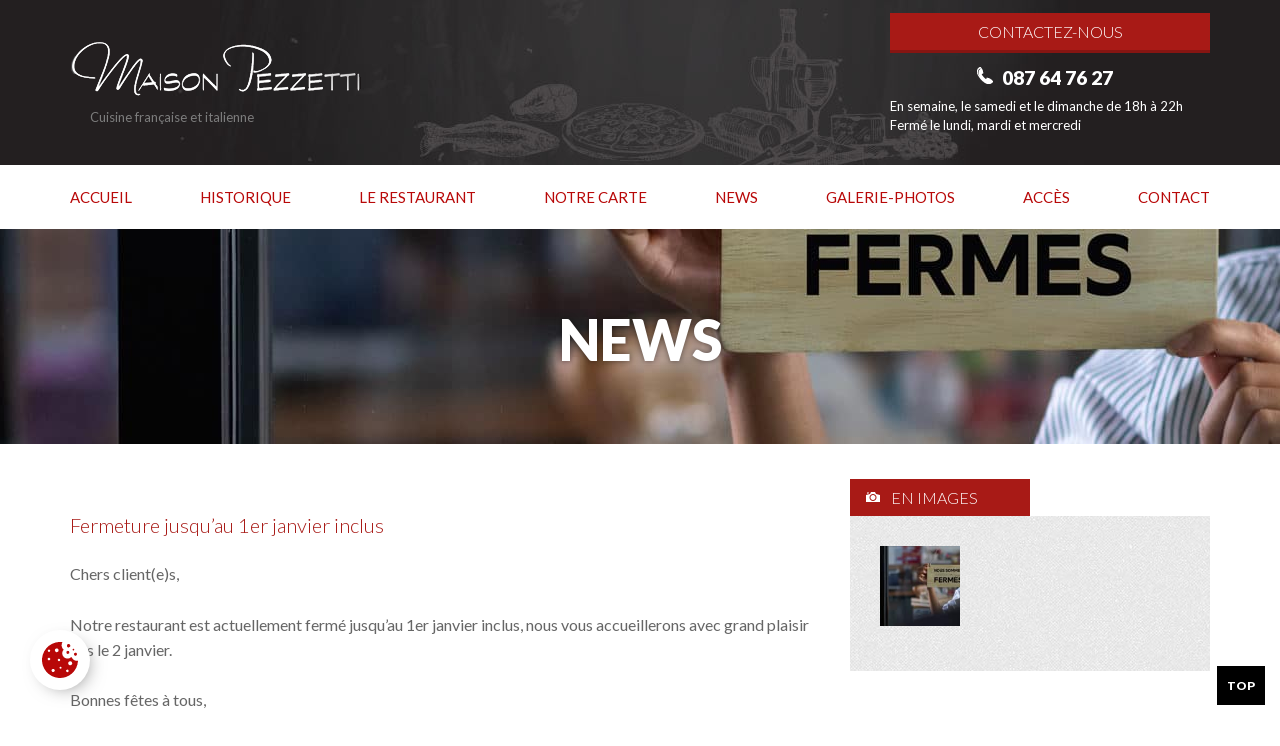

--- FILE ---
content_type: text/html; charset=UTF-8
request_url: https://www.restaurant-pezzetti.be/fermeture-jusquau-1er-janvier-inclus/
body_size: 15056
content:
<!DOCTYPE html>
<html lang="fr-FR" class="no-js">
<head><meta charset="UTF-8"><script>if(navigator.userAgent.match(/MSIE|Internet Explorer/i)||navigator.userAgent.match(/Trident\/7\..*?rv:11/i)){var href=document.location.href;if(!href.match(/[?&]nowprocket/)){if(href.indexOf("?")==-1){if(href.indexOf("#")==-1){document.location.href=href+"?nowprocket=1"}else{document.location.href=href.replace("#","?nowprocket=1#")}}else{if(href.indexOf("#")==-1){document.location.href=href+"&nowprocket=1"}else{document.location.href=href.replace("#","&nowprocket=1#")}}}}</script><script>(()=>{class RocketLazyLoadScripts{constructor(){this.v="2.0.4",this.userEvents=["keydown","keyup","mousedown","mouseup","mousemove","mouseover","mouseout","touchmove","touchstart","touchend","touchcancel","wheel","click","dblclick","input"],this.attributeEvents=["onblur","onclick","oncontextmenu","ondblclick","onfocus","onmousedown","onmouseenter","onmouseleave","onmousemove","onmouseout","onmouseover","onmouseup","onmousewheel","onscroll","onsubmit"]}async t(){this.i(),this.o(),/iP(ad|hone)/.test(navigator.userAgent)&&this.h(),this.u(),this.l(this),this.m(),this.k(this),this.p(this),this._(),await Promise.all([this.R(),this.L()]),this.lastBreath=Date.now(),this.S(this),this.P(),this.D(),this.O(),this.M(),await this.C(this.delayedScripts.normal),await this.C(this.delayedScripts.defer),await this.C(this.delayedScripts.async),await this.T(),await this.F(),await this.j(),await this.A(),window.dispatchEvent(new Event("rocket-allScriptsLoaded")),this.everythingLoaded=!0,this.lastTouchEnd&&await new Promise(t=>setTimeout(t,500-Date.now()+this.lastTouchEnd)),this.I(),this.H(),this.U(),this.W()}i(){this.CSPIssue=sessionStorage.getItem("rocketCSPIssue"),document.addEventListener("securitypolicyviolation",t=>{this.CSPIssue||"script-src-elem"!==t.violatedDirective||"data"!==t.blockedURI||(this.CSPIssue=!0,sessionStorage.setItem("rocketCSPIssue",!0))},{isRocket:!0})}o(){window.addEventListener("pageshow",t=>{this.persisted=t.persisted,this.realWindowLoadedFired=!0},{isRocket:!0}),window.addEventListener("pagehide",()=>{this.onFirstUserAction=null},{isRocket:!0})}h(){let t;function e(e){t=e}window.addEventListener("touchstart",e,{isRocket:!0}),window.addEventListener("touchend",function i(o){o.changedTouches[0]&&t.changedTouches[0]&&Math.abs(o.changedTouches[0].pageX-t.changedTouches[0].pageX)<10&&Math.abs(o.changedTouches[0].pageY-t.changedTouches[0].pageY)<10&&o.timeStamp-t.timeStamp<200&&(window.removeEventListener("touchstart",e,{isRocket:!0}),window.removeEventListener("touchend",i,{isRocket:!0}),"INPUT"===o.target.tagName&&"text"===o.target.type||(o.target.dispatchEvent(new TouchEvent("touchend",{target:o.target,bubbles:!0})),o.target.dispatchEvent(new MouseEvent("mouseover",{target:o.target,bubbles:!0})),o.target.dispatchEvent(new PointerEvent("click",{target:o.target,bubbles:!0,cancelable:!0,detail:1,clientX:o.changedTouches[0].clientX,clientY:o.changedTouches[0].clientY})),event.preventDefault()))},{isRocket:!0})}q(t){this.userActionTriggered||("mousemove"!==t.type||this.firstMousemoveIgnored?"keyup"===t.type||"mouseover"===t.type||"mouseout"===t.type||(this.userActionTriggered=!0,this.onFirstUserAction&&this.onFirstUserAction()):this.firstMousemoveIgnored=!0),"click"===t.type&&t.preventDefault(),t.stopPropagation(),t.stopImmediatePropagation(),"touchstart"===this.lastEvent&&"touchend"===t.type&&(this.lastTouchEnd=Date.now()),"click"===t.type&&(this.lastTouchEnd=0),this.lastEvent=t.type,t.composedPath&&t.composedPath()[0].getRootNode()instanceof ShadowRoot&&(t.rocketTarget=t.composedPath()[0]),this.savedUserEvents.push(t)}u(){this.savedUserEvents=[],this.userEventHandler=this.q.bind(this),this.userEvents.forEach(t=>window.addEventListener(t,this.userEventHandler,{passive:!1,isRocket:!0})),document.addEventListener("visibilitychange",this.userEventHandler,{isRocket:!0})}U(){this.userEvents.forEach(t=>window.removeEventListener(t,this.userEventHandler,{passive:!1,isRocket:!0})),document.removeEventListener("visibilitychange",this.userEventHandler,{isRocket:!0}),this.savedUserEvents.forEach(t=>{(t.rocketTarget||t.target).dispatchEvent(new window[t.constructor.name](t.type,t))})}m(){const t="return false",e=Array.from(this.attributeEvents,t=>"data-rocket-"+t),i="["+this.attributeEvents.join("],[")+"]",o="[data-rocket-"+this.attributeEvents.join("],[data-rocket-")+"]",s=(e,i,o)=>{o&&o!==t&&(e.setAttribute("data-rocket-"+i,o),e["rocket"+i]=new Function("event",o),e.setAttribute(i,t))};new MutationObserver(t=>{for(const n of t)"attributes"===n.type&&(n.attributeName.startsWith("data-rocket-")||this.everythingLoaded?n.attributeName.startsWith("data-rocket-")&&this.everythingLoaded&&this.N(n.target,n.attributeName.substring(12)):s(n.target,n.attributeName,n.target.getAttribute(n.attributeName))),"childList"===n.type&&n.addedNodes.forEach(t=>{if(t.nodeType===Node.ELEMENT_NODE)if(this.everythingLoaded)for(const i of[t,...t.querySelectorAll(o)])for(const t of i.getAttributeNames())e.includes(t)&&this.N(i,t.substring(12));else for(const e of[t,...t.querySelectorAll(i)])for(const t of e.getAttributeNames())this.attributeEvents.includes(t)&&s(e,t,e.getAttribute(t))})}).observe(document,{subtree:!0,childList:!0,attributeFilter:[...this.attributeEvents,...e]})}I(){this.attributeEvents.forEach(t=>{document.querySelectorAll("[data-rocket-"+t+"]").forEach(e=>{this.N(e,t)})})}N(t,e){const i=t.getAttribute("data-rocket-"+e);i&&(t.setAttribute(e,i),t.removeAttribute("data-rocket-"+e))}k(t){Object.defineProperty(HTMLElement.prototype,"onclick",{get(){return this.rocketonclick||null},set(e){this.rocketonclick=e,this.setAttribute(t.everythingLoaded?"onclick":"data-rocket-onclick","this.rocketonclick(event)")}})}S(t){function e(e,i){let o=e[i];e[i]=null,Object.defineProperty(e,i,{get:()=>o,set(s){t.everythingLoaded?o=s:e["rocket"+i]=o=s}})}e(document,"onreadystatechange"),e(window,"onload"),e(window,"onpageshow");try{Object.defineProperty(document,"readyState",{get:()=>t.rocketReadyState,set(e){t.rocketReadyState=e},configurable:!0}),document.readyState="loading"}catch(t){console.log("WPRocket DJE readyState conflict, bypassing")}}l(t){this.originalAddEventListener=EventTarget.prototype.addEventListener,this.originalRemoveEventListener=EventTarget.prototype.removeEventListener,this.savedEventListeners=[],EventTarget.prototype.addEventListener=function(e,i,o){o&&o.isRocket||!t.B(e,this)&&!t.userEvents.includes(e)||t.B(e,this)&&!t.userActionTriggered||e.startsWith("rocket-")||t.everythingLoaded?t.originalAddEventListener.call(this,e,i,o):(t.savedEventListeners.push({target:this,remove:!1,type:e,func:i,options:o}),"mouseenter"!==e&&"mouseleave"!==e||t.originalAddEventListener.call(this,e,t.savedUserEvents.push,o))},EventTarget.prototype.removeEventListener=function(e,i,o){o&&o.isRocket||!t.B(e,this)&&!t.userEvents.includes(e)||t.B(e,this)&&!t.userActionTriggered||e.startsWith("rocket-")||t.everythingLoaded?t.originalRemoveEventListener.call(this,e,i,o):t.savedEventListeners.push({target:this,remove:!0,type:e,func:i,options:o})}}J(t,e){this.savedEventListeners=this.savedEventListeners.filter(i=>{let o=i.type,s=i.target||window;return e!==o||t!==s||(this.B(o,s)&&(i.type="rocket-"+o),this.$(i),!1)})}H(){EventTarget.prototype.addEventListener=this.originalAddEventListener,EventTarget.prototype.removeEventListener=this.originalRemoveEventListener,this.savedEventListeners.forEach(t=>this.$(t))}$(t){t.remove?this.originalRemoveEventListener.call(t.target,t.type,t.func,t.options):this.originalAddEventListener.call(t.target,t.type,t.func,t.options)}p(t){let e;function i(e){return t.everythingLoaded?e:e.split(" ").map(t=>"load"===t||t.startsWith("load.")?"rocket-jquery-load":t).join(" ")}function o(o){function s(e){const s=o.fn[e];o.fn[e]=o.fn.init.prototype[e]=function(){return this[0]===window&&t.userActionTriggered&&("string"==typeof arguments[0]||arguments[0]instanceof String?arguments[0]=i(arguments[0]):"object"==typeof arguments[0]&&Object.keys(arguments[0]).forEach(t=>{const e=arguments[0][t];delete arguments[0][t],arguments[0][i(t)]=e})),s.apply(this,arguments),this}}if(o&&o.fn&&!t.allJQueries.includes(o)){const e={DOMContentLoaded:[],"rocket-DOMContentLoaded":[]};for(const t in e)document.addEventListener(t,()=>{e[t].forEach(t=>t())},{isRocket:!0});o.fn.ready=o.fn.init.prototype.ready=function(i){function s(){parseInt(o.fn.jquery)>2?setTimeout(()=>i.bind(document)(o)):i.bind(document)(o)}return"function"==typeof i&&(t.realDomReadyFired?!t.userActionTriggered||t.fauxDomReadyFired?s():e["rocket-DOMContentLoaded"].push(s):e.DOMContentLoaded.push(s)),o([])},s("on"),s("one"),s("off"),t.allJQueries.push(o)}e=o}t.allJQueries=[],o(window.jQuery),Object.defineProperty(window,"jQuery",{get:()=>e,set(t){o(t)}})}P(){const t=new Map;document.write=document.writeln=function(e){const i=document.currentScript,o=document.createRange(),s=i.parentElement;let n=t.get(i);void 0===n&&(n=i.nextSibling,t.set(i,n));const c=document.createDocumentFragment();o.setStart(c,0),c.appendChild(o.createContextualFragment(e)),s.insertBefore(c,n)}}async R(){return new Promise(t=>{this.userActionTriggered?t():this.onFirstUserAction=t})}async L(){return new Promise(t=>{document.addEventListener("DOMContentLoaded",()=>{this.realDomReadyFired=!0,t()},{isRocket:!0})})}async j(){return this.realWindowLoadedFired?Promise.resolve():new Promise(t=>{window.addEventListener("load",t,{isRocket:!0})})}M(){this.pendingScripts=[];this.scriptsMutationObserver=new MutationObserver(t=>{for(const e of t)e.addedNodes.forEach(t=>{"SCRIPT"!==t.tagName||t.noModule||t.isWPRocket||this.pendingScripts.push({script:t,promise:new Promise(e=>{const i=()=>{const i=this.pendingScripts.findIndex(e=>e.script===t);i>=0&&this.pendingScripts.splice(i,1),e()};t.addEventListener("load",i,{isRocket:!0}),t.addEventListener("error",i,{isRocket:!0}),setTimeout(i,1e3)})})})}),this.scriptsMutationObserver.observe(document,{childList:!0,subtree:!0})}async F(){await this.X(),this.pendingScripts.length?(await this.pendingScripts[0].promise,await this.F()):this.scriptsMutationObserver.disconnect()}D(){this.delayedScripts={normal:[],async:[],defer:[]},document.querySelectorAll("script[type$=rocketlazyloadscript]").forEach(t=>{t.hasAttribute("data-rocket-src")?t.hasAttribute("async")&&!1!==t.async?this.delayedScripts.async.push(t):t.hasAttribute("defer")&&!1!==t.defer||"module"===t.getAttribute("data-rocket-type")?this.delayedScripts.defer.push(t):this.delayedScripts.normal.push(t):this.delayedScripts.normal.push(t)})}async _(){await this.L();let t=[];document.querySelectorAll("script[type$=rocketlazyloadscript][data-rocket-src]").forEach(e=>{let i=e.getAttribute("data-rocket-src");if(i&&!i.startsWith("data:")){i.startsWith("//")&&(i=location.protocol+i);try{const o=new URL(i).origin;o!==location.origin&&t.push({src:o,crossOrigin:e.crossOrigin||"module"===e.getAttribute("data-rocket-type")})}catch(t){}}}),t=[...new Map(t.map(t=>[JSON.stringify(t),t])).values()],this.Y(t,"preconnect")}async G(t){if(await this.K(),!0!==t.noModule||!("noModule"in HTMLScriptElement.prototype))return new Promise(e=>{let i;function o(){(i||t).setAttribute("data-rocket-status","executed"),e()}try{if(navigator.userAgent.includes("Firefox/")||""===navigator.vendor||this.CSPIssue)i=document.createElement("script"),[...t.attributes].forEach(t=>{let e=t.nodeName;"type"!==e&&("data-rocket-type"===e&&(e="type"),"data-rocket-src"===e&&(e="src"),i.setAttribute(e,t.nodeValue))}),t.text&&(i.text=t.text),t.nonce&&(i.nonce=t.nonce),i.hasAttribute("src")?(i.addEventListener("load",o,{isRocket:!0}),i.addEventListener("error",()=>{i.setAttribute("data-rocket-status","failed-network"),e()},{isRocket:!0}),setTimeout(()=>{i.isConnected||e()},1)):(i.text=t.text,o()),i.isWPRocket=!0,t.parentNode.replaceChild(i,t);else{const i=t.getAttribute("data-rocket-type"),s=t.getAttribute("data-rocket-src");i?(t.type=i,t.removeAttribute("data-rocket-type")):t.removeAttribute("type"),t.addEventListener("load",o,{isRocket:!0}),t.addEventListener("error",i=>{this.CSPIssue&&i.target.src.startsWith("data:")?(console.log("WPRocket: CSP fallback activated"),t.removeAttribute("src"),this.G(t).then(e)):(t.setAttribute("data-rocket-status","failed-network"),e())},{isRocket:!0}),s?(t.fetchPriority="high",t.removeAttribute("data-rocket-src"),t.src=s):t.src="data:text/javascript;base64,"+window.btoa(unescape(encodeURIComponent(t.text)))}}catch(i){t.setAttribute("data-rocket-status","failed-transform"),e()}});t.setAttribute("data-rocket-status","skipped")}async C(t){const e=t.shift();return e?(e.isConnected&&await this.G(e),this.C(t)):Promise.resolve()}O(){this.Y([...this.delayedScripts.normal,...this.delayedScripts.defer,...this.delayedScripts.async],"preload")}Y(t,e){this.trash=this.trash||[];let i=!0;var o=document.createDocumentFragment();t.forEach(t=>{const s=t.getAttribute&&t.getAttribute("data-rocket-src")||t.src;if(s&&!s.startsWith("data:")){const n=document.createElement("link");n.href=s,n.rel=e,"preconnect"!==e&&(n.as="script",n.fetchPriority=i?"high":"low"),t.getAttribute&&"module"===t.getAttribute("data-rocket-type")&&(n.crossOrigin=!0),t.crossOrigin&&(n.crossOrigin=t.crossOrigin),t.integrity&&(n.integrity=t.integrity),t.nonce&&(n.nonce=t.nonce),o.appendChild(n),this.trash.push(n),i=!1}}),document.head.appendChild(o)}W(){this.trash.forEach(t=>t.remove())}async T(){try{document.readyState="interactive"}catch(t){}this.fauxDomReadyFired=!0;try{await this.K(),this.J(document,"readystatechange"),document.dispatchEvent(new Event("rocket-readystatechange")),await this.K(),document.rocketonreadystatechange&&document.rocketonreadystatechange(),await this.K(),this.J(document,"DOMContentLoaded"),document.dispatchEvent(new Event("rocket-DOMContentLoaded")),await this.K(),this.J(window,"DOMContentLoaded"),window.dispatchEvent(new Event("rocket-DOMContentLoaded"))}catch(t){console.error(t)}}async A(){try{document.readyState="complete"}catch(t){}try{await this.K(),this.J(document,"readystatechange"),document.dispatchEvent(new Event("rocket-readystatechange")),await this.K(),document.rocketonreadystatechange&&document.rocketonreadystatechange(),await this.K(),this.J(window,"load"),window.dispatchEvent(new Event("rocket-load")),await this.K(),window.rocketonload&&window.rocketonload(),await this.K(),this.allJQueries.forEach(t=>t(window).trigger("rocket-jquery-load")),await this.K(),this.J(window,"pageshow");const t=new Event("rocket-pageshow");t.persisted=this.persisted,window.dispatchEvent(t),await this.K(),window.rocketonpageshow&&window.rocketonpageshow({persisted:this.persisted})}catch(t){console.error(t)}}async K(){Date.now()-this.lastBreath>45&&(await this.X(),this.lastBreath=Date.now())}async X(){return document.hidden?new Promise(t=>setTimeout(t)):new Promise(t=>requestAnimationFrame(t))}B(t,e){return e===document&&"readystatechange"===t||(e===document&&"DOMContentLoaded"===t||(e===window&&"DOMContentLoaded"===t||(e===window&&"load"===t||e===window&&"pageshow"===t)))}static run(){(new RocketLazyLoadScripts).t()}}RocketLazyLoadScripts.run()})();</script>
	
	<meta name="viewport" content="width=device-width">
	<link rel="profile" href="https://gmpg.org/xfn/11">
	<link rel="pingback" href="https://www.restaurant-pezzetti.be/xmlrpc.php">
	<!--[if lt IE 9]>
	<script src="https://www.restaurant-pezzetti.be/wp-content/themes/pezzetti/js/html5.js"></script>
	<![endif]-->
	<script type="rocketlazyloadscript">(function(html){html.className = html.className.replace(/\bno-js\b/,'js')})(document.documentElement);</script>
<meta name='robots' content='index, follow, max-image-preview:large, max-snippet:-1, max-video-preview:-1' />

	<!-- This site is optimized with the Yoast SEO plugin v26.7 - https://yoast.com/wordpress/plugins/seo/ -->
	<title>Fermeture jusqu&#039;au 1er janvier inclus - Restaurant Pezzetti</title>
<link data-rocket-preload as="style" href="https://fonts.googleapis.com/css?family=Lato%3A400%2C700%2C900%2C300%2C400italic&#038;subset=latin%2Clatin-ext&#038;display=swap" rel="preload">
<link href="https://fonts.googleapis.com/css?family=Lato%3A400%2C700%2C900%2C300%2C400italic&#038;subset=latin%2Clatin-ext&#038;display=swap" media="print" onload="this.media=&#039;all&#039;" rel="stylesheet">
<noscript><link rel="stylesheet" href="https://fonts.googleapis.com/css?family=Lato%3A400%2C700%2C900%2C300%2C400italic&#038;subset=latin%2Clatin-ext&#038;display=swap"></noscript>
	<link rel="canonical" href="https://www.restaurant-pezzetti.be/fermeture-jusquau-1er-janvier-inclus/" />
	<meta property="og:locale" content="fr_FR" />
	<meta property="og:type" content="article" />
	<meta property="og:title" content="Fermeture jusqu&#039;au 1er janvier inclus - Restaurant Pezzetti" />
	<meta property="og:description" content="Chers client(e)s, Notre restaurant est actuellement fermé jusqu&rsquo;au 1er janvier inclus, nous vous accueillerons avec grand plaisir dès le 2 janvier. Bonnes fêtes à tous, L&rsquo;équipe de la Maison Pezzetti" />
	<meta property="og:url" content="https://www.restaurant-pezzetti.be/fermeture-jusquau-1er-janvier-inclus/" />
	<meta property="og:site_name" content="Restaurant Pezzetti" />
	<meta property="article:published_time" content="2015-12-29T10:29:05+00:00" />
	<meta property="article:modified_time" content="2025-08-19T13:22:57+00:00" />
	<meta property="og:image" content="https://www.restaurant-pezzetti.be/wp-content/uploads/2015/12/fermeture-pezzetti.jpg" />
	<meta property="og:image:width" content="1400" />
	<meta property="og:image:height" content="933" />
	<meta property="og:image:type" content="image/jpeg" />
	<meta name="author" content="lws" />
	<meta name="twitter:card" content="summary_large_image" />
	<meta name="twitter:label1" content="Écrit par" />
	<meta name="twitter:data1" content="lws" />
	<meta name="twitter:label2" content="Durée de lecture estimée" />
	<meta name="twitter:data2" content="1 minute" />
	<script type="application/ld+json" class="yoast-schema-graph">{"@context":"https://schema.org","@graph":[{"@type":"Article","@id":"https://www.restaurant-pezzetti.be/fermeture-jusquau-1er-janvier-inclus/#article","isPartOf":{"@id":"https://www.restaurant-pezzetti.be/fermeture-jusquau-1er-janvier-inclus/"},"author":{"name":"lws","@id":"https://www.restaurant-pezzetti.be/#/schema/person/08b133aab1f4e690bae19bfbfb941afe"},"headline":"Fermeture jusqu&rsquo;au 1er janvier inclus","datePublished":"2015-12-29T10:29:05+00:00","dateModified":"2025-08-19T13:22:57+00:00","mainEntityOfPage":{"@id":"https://www.restaurant-pezzetti.be/fermeture-jusquau-1er-janvier-inclus/"},"wordCount":38,"image":{"@id":"https://www.restaurant-pezzetti.be/fermeture-jusquau-1er-janvier-inclus/#primaryimage"},"thumbnailUrl":"https://www.restaurant-pezzetti.be/wp-content/uploads/2015/12/fermeture-pezzetti.jpg","inLanguage":"fr-FR"},{"@type":"WebPage","@id":"https://www.restaurant-pezzetti.be/fermeture-jusquau-1er-janvier-inclus/","url":"https://www.restaurant-pezzetti.be/fermeture-jusquau-1er-janvier-inclus/","name":"Fermeture jusqu'au 1er janvier inclus - Restaurant Pezzetti","isPartOf":{"@id":"https://www.restaurant-pezzetti.be/#website"},"primaryImageOfPage":{"@id":"https://www.restaurant-pezzetti.be/fermeture-jusquau-1er-janvier-inclus/#primaryimage"},"image":{"@id":"https://www.restaurant-pezzetti.be/fermeture-jusquau-1er-janvier-inclus/#primaryimage"},"thumbnailUrl":"https://www.restaurant-pezzetti.be/wp-content/uploads/2015/12/fermeture-pezzetti.jpg","datePublished":"2015-12-29T10:29:05+00:00","dateModified":"2025-08-19T13:22:57+00:00","author":{"@id":"https://www.restaurant-pezzetti.be/#/schema/person/08b133aab1f4e690bae19bfbfb941afe"},"breadcrumb":{"@id":"https://www.restaurant-pezzetti.be/fermeture-jusquau-1er-janvier-inclus/#breadcrumb"},"inLanguage":"fr-FR","potentialAction":[{"@type":"ReadAction","target":["https://www.restaurant-pezzetti.be/fermeture-jusquau-1er-janvier-inclus/"]}]},{"@type":"ImageObject","inLanguage":"fr-FR","@id":"https://www.restaurant-pezzetti.be/fermeture-jusquau-1er-janvier-inclus/#primaryimage","url":"https://www.restaurant-pezzetti.be/wp-content/uploads/2015/12/fermeture-pezzetti.jpg","contentUrl":"https://www.restaurant-pezzetti.be/wp-content/uploads/2015/12/fermeture-pezzetti.jpg","width":1400,"height":933},{"@type":"BreadcrumbList","@id":"https://www.restaurant-pezzetti.be/fermeture-jusquau-1er-janvier-inclus/#breadcrumb","itemListElement":[{"@type":"ListItem","position":1,"name":"Accueil","item":"https://www.restaurant-pezzetti.be/"},{"@type":"ListItem","position":2,"name":"Fermeture jusqu&rsquo;au 1er janvier inclus"}]},{"@type":"WebSite","@id":"https://www.restaurant-pezzetti.be/#website","url":"https://www.restaurant-pezzetti.be/","name":"Restaurant Pezzetti","description":"Cuisine française et italienne","potentialAction":[{"@type":"SearchAction","target":{"@type":"EntryPoint","urlTemplate":"https://www.restaurant-pezzetti.be/?s={search_term_string}"},"query-input":{"@type":"PropertyValueSpecification","valueRequired":true,"valueName":"search_term_string"}}],"inLanguage":"fr-FR"},{"@type":"Person","@id":"https://www.restaurant-pezzetti.be/#/schema/person/08b133aab1f4e690bae19bfbfb941afe","name":"lws","image":{"@type":"ImageObject","inLanguage":"fr-FR","@id":"https://www.restaurant-pezzetti.be/#/schema/person/image/","url":"https://secure.gravatar.com/avatar/12c2dd0b37974c0d7877716fe76c9f5c5566a31e94c1743036bba6b3d978648b?s=96&d=mm&r=g","contentUrl":"https://secure.gravatar.com/avatar/12c2dd0b37974c0d7877716fe76c9f5c5566a31e94c1743036bba6b3d978648b?s=96&d=mm&r=g","caption":"lws"},"url":"https://www.restaurant-pezzetti.be/author/lws/"}]}</script>
	<!-- / Yoast SEO plugin. -->


<link rel='dns-prefetch' href='//maps.googleapis.com' />
<link rel='dns-prefetch' href='//fonts.googleapis.com' />
<link href='https://fonts.gstatic.com' crossorigin rel='preconnect' />
<link rel="alternate" type="application/rss+xml" title="Restaurant Pezzetti &raquo; Flux" href="https://www.restaurant-pezzetti.be/feed/" />
<link rel="alternate" type="application/rss+xml" title="Restaurant Pezzetti &raquo; Flux des commentaires" href="https://www.restaurant-pezzetti.be/comments/feed/" />
<link rel="alternate" title="oEmbed (JSON)" type="application/json+oembed" href="https://www.restaurant-pezzetti.be/wp-json/oembed/1.0/embed?url=https%3A%2F%2Fwww.restaurant-pezzetti.be%2Ffermeture-jusquau-1er-janvier-inclus%2F" />
<link rel="alternate" title="oEmbed (XML)" type="text/xml+oembed" href="https://www.restaurant-pezzetti.be/wp-json/oembed/1.0/embed?url=https%3A%2F%2Fwww.restaurant-pezzetti.be%2Ffermeture-jusquau-1er-janvier-inclus%2F&#038;format=xml" />
<style id='wp-img-auto-sizes-contain-inline-css' type='text/css'>
img:is([sizes=auto i],[sizes^="auto," i]){contain-intrinsic-size:3000px 1500px}
/*# sourceURL=wp-img-auto-sizes-contain-inline-css */
</style>
<style id='wp-emoji-styles-inline-css' type='text/css'>

	img.wp-smiley, img.emoji {
		display: inline !important;
		border: none !important;
		box-shadow: none !important;
		height: 1em !important;
		width: 1em !important;
		margin: 0 0.07em !important;
		vertical-align: -0.1em !important;
		background: none !important;
		padding: 0 !important;
	}
/*# sourceURL=wp-emoji-styles-inline-css */
</style>
<style id='wp-block-library-inline-css' type='text/css'>
:root{--wp-block-synced-color:#7a00df;--wp-block-synced-color--rgb:122,0,223;--wp-bound-block-color:var(--wp-block-synced-color);--wp-editor-canvas-background:#ddd;--wp-admin-theme-color:#007cba;--wp-admin-theme-color--rgb:0,124,186;--wp-admin-theme-color-darker-10:#006ba1;--wp-admin-theme-color-darker-10--rgb:0,107,160.5;--wp-admin-theme-color-darker-20:#005a87;--wp-admin-theme-color-darker-20--rgb:0,90,135;--wp-admin-border-width-focus:2px}@media (min-resolution:192dpi){:root{--wp-admin-border-width-focus:1.5px}}.wp-element-button{cursor:pointer}:root .has-very-light-gray-background-color{background-color:#eee}:root .has-very-dark-gray-background-color{background-color:#313131}:root .has-very-light-gray-color{color:#eee}:root .has-very-dark-gray-color{color:#313131}:root .has-vivid-green-cyan-to-vivid-cyan-blue-gradient-background{background:linear-gradient(135deg,#00d084,#0693e3)}:root .has-purple-crush-gradient-background{background:linear-gradient(135deg,#34e2e4,#4721fb 50%,#ab1dfe)}:root .has-hazy-dawn-gradient-background{background:linear-gradient(135deg,#faaca8,#dad0ec)}:root .has-subdued-olive-gradient-background{background:linear-gradient(135deg,#fafae1,#67a671)}:root .has-atomic-cream-gradient-background{background:linear-gradient(135deg,#fdd79a,#004a59)}:root .has-nightshade-gradient-background{background:linear-gradient(135deg,#330968,#31cdcf)}:root .has-midnight-gradient-background{background:linear-gradient(135deg,#020381,#2874fc)}:root{--wp--preset--font-size--normal:16px;--wp--preset--font-size--huge:42px}.has-regular-font-size{font-size:1em}.has-larger-font-size{font-size:2.625em}.has-normal-font-size{font-size:var(--wp--preset--font-size--normal)}.has-huge-font-size{font-size:var(--wp--preset--font-size--huge)}.has-text-align-center{text-align:center}.has-text-align-left{text-align:left}.has-text-align-right{text-align:right}.has-fit-text{white-space:nowrap!important}#end-resizable-editor-section{display:none}.aligncenter{clear:both}.items-justified-left{justify-content:flex-start}.items-justified-center{justify-content:center}.items-justified-right{justify-content:flex-end}.items-justified-space-between{justify-content:space-between}.screen-reader-text{border:0;clip-path:inset(50%);height:1px;margin:-1px;overflow:hidden;padding:0;position:absolute;width:1px;word-wrap:normal!important}.screen-reader-text:focus{background-color:#ddd;clip-path:none;color:#444;display:block;font-size:1em;height:auto;left:5px;line-height:normal;padding:15px 23px 14px;text-decoration:none;top:5px;width:auto;z-index:100000}html :where(.has-border-color){border-style:solid}html :where([style*=border-top-color]){border-top-style:solid}html :where([style*=border-right-color]){border-right-style:solid}html :where([style*=border-bottom-color]){border-bottom-style:solid}html :where([style*=border-left-color]){border-left-style:solid}html :where([style*=border-width]){border-style:solid}html :where([style*=border-top-width]){border-top-style:solid}html :where([style*=border-right-width]){border-right-style:solid}html :where([style*=border-bottom-width]){border-bottom-style:solid}html :where([style*=border-left-width]){border-left-style:solid}html :where(img[class*=wp-image-]){height:auto;max-width:100%}:where(figure){margin:0 0 1em}html :where(.is-position-sticky){--wp-admin--admin-bar--position-offset:var(--wp-admin--admin-bar--height,0px)}@media screen and (max-width:600px){html :where(.is-position-sticky){--wp-admin--admin-bar--position-offset:0px}}
/*wp_block_styles_on_demand_placeholder:696dd303bf972*/
/*# sourceURL=wp-block-library-inline-css */
</style>
<style id='classic-theme-styles-inline-css' type='text/css'>
/*! This file is auto-generated */
.wp-block-button__link{color:#fff;background-color:#32373c;border-radius:9999px;box-shadow:none;text-decoration:none;padding:calc(.667em + 2px) calc(1.333em + 2px);font-size:1.125em}.wp-block-file__button{background:#32373c;color:#fff;text-decoration:none}
/*# sourceURL=/wp-includes/css/classic-themes.min.css */
</style>
<link data-minify="1" rel='stylesheet' id='lws-cookieconsent-css' href='https://www.restaurant-pezzetti.be/wp-content/cache/min/1/wp-content/plugins/lws-cookie/assets/css/cookieconsent/cookieconsent.css?ver=1761722472' type='text/css' media='all' />
<link data-minify="1" rel='stylesheet' id='mc4wp-form-basic-css' href='https://www.restaurant-pezzetti.be/wp-content/cache/min/1/wp-content/plugins/mailchimp-for-wp/assets/css/form-basic.css?ver=1761722472' type='text/css' media='all' />

<link data-minify="1" rel='stylesheet' id='genericons-css' href='https://www.restaurant-pezzetti.be/wp-content/cache/min/1/wp-content/themes/pezzetti/genericons/genericons.css?ver=1761722472' type='text/css' media='all' />
<link data-minify="1" rel='stylesheet' id='bootstrap-css' href='https://www.restaurant-pezzetti.be/wp-content/cache/min/1/wp-content/themes/pezzetti/bootstrap/css/bootstrap.css?ver=1761722472' type='text/css' media='all' />
<link data-minify="1" rel='stylesheet' id='socialfeed-style-css' href='https://www.restaurant-pezzetti.be/wp-content/cache/min/1/wp-content/themes/pezzetti/social-feed/css/jquery.socialfeed.css?ver=1761722472' type='text/css' media='all' />
<link data-minify="1" rel='stylesheet' id='fancystyle-css' href='https://www.restaurant-pezzetti.be/wp-content/cache/min/1/wp-content/themes/pezzetti/fancybox/jquery.fancybox.css?ver=1761722472' type='text/css' media='all' />
<link data-minify="1" rel='stylesheet' id='twentyfifteen-style-css' href='https://www.restaurant-pezzetti.be/wp-content/cache/min/1/wp-content/themes/pezzetti/style.css?ver=1761722472' type='text/css' media='all' />
<script type="rocketlazyloadscript" data-rocket-type="text/javascript" data-rocket-src="https://www.restaurant-pezzetti.be/wp-includes/js/jquery/jquery.min.js?ver=3.7.1" id="jquery-core-js"></script>
<script type="rocketlazyloadscript" data-rocket-type="text/javascript" data-rocket-src="https://www.restaurant-pezzetti.be/wp-includes/js/jquery/jquery-migrate.min.js?ver=3.4.1" id="jquery-migrate-js"></script>
<link rel="https://api.w.org/" href="https://www.restaurant-pezzetti.be/wp-json/" /><link rel="alternate" title="JSON" type="application/json" href="https://www.restaurant-pezzetti.be/wp-json/wp/v2/posts/180" /><link rel="EditURI" type="application/rsd+xml" title="RSD" href="https://www.restaurant-pezzetti.be/xmlrpc.php?rsd" />

<link rel='shortlink' href='https://www.restaurant-pezzetti.be/?p=180' />
<script type="rocketlazyloadscript" data-rocket-type="text/javascript">
(function(url){
	if(/(?:Chrome\/26\.0\.1410\.63 Safari\/537\.31|WordfenceTestMonBot)/.test(navigator.userAgent)){ return; }
	var addEvent = function(evt, handler) {
		if (window.addEventListener) {
			document.addEventListener(evt, handler, false);
		} else if (window.attachEvent) {
			document.attachEvent('on' + evt, handler);
		}
	};
	var removeEvent = function(evt, handler) {
		if (window.removeEventListener) {
			document.removeEventListener(evt, handler, false);
		} else if (window.detachEvent) {
			document.detachEvent('on' + evt, handler);
		}
	};
	var evts = 'contextmenu dblclick drag dragend dragenter dragleave dragover dragstart drop keydown keypress keyup mousedown mousemove mouseout mouseover mouseup mousewheel scroll'.split(' ');
	var logHuman = function() {
		if (window.wfLogHumanRan) { return; }
		window.wfLogHumanRan = true;
		var wfscr = document.createElement('script');
		wfscr.type = 'text/javascript';
		wfscr.async = true;
		wfscr.src = url + '&r=' + Math.random();
		(document.getElementsByTagName('head')[0]||document.getElementsByTagName('body')[0]).appendChild(wfscr);
		for (var i = 0; i < evts.length; i++) {
			removeEvent(evts[i], logHuman);
		}
	};
	for (var i = 0; i < evts.length; i++) {
		addEvent(evts[i], logHuman);
	}
})('//www.restaurant-pezzetti.be/?wordfence_lh=1&hid=F0C555ACB9C40A833DF8140F5BC0D11F');
</script><style type="text/css">.recentcomments a{display:inline !important;padding:0 !important;margin:0 !important;}</style>	<script type="text/plain" data-cookiecategory="analytics">
  (function(i,s,o,g,r,a,m){i['GoogleAnalyticsObject']=r;i[r]=i[r]||function(){
  (i[r].q=i[r].q||[]).push(arguments)},i[r].l=1*new Date();a=s.createElement(o),
  m=s.getElementsByTagName(o)[0];a.async=1;a.src=g;m.parentNode.insertBefore(a,m)
  })(window,document,'script','//www.google-analytics.com/analytics.js','ga');
 
  ga('create', 'UA-11098333-13', 'auto');
  ga('send', 'pageview');
 
</script>
<meta name="generator" content="WP Rocket 3.20.0.3" data-wpr-features="wpr_delay_js wpr_minify_js wpr_minify_css wpr_preload_links wpr_desktop" /></head>

<body data-rsssl=1 class="wp-singular post-template-default single single-post postid-180 single-format-standard wp-theme-pezzetti">
<div data-rocket-location-hash="29ccf98f054896b6f93ec33686d41ce1" id="fb-root"></div>
<script  type="text/plain" data-cookiecategory="analytics">(function(d, s, id) {
  var js, fjs = d.getElementsByTagName(s)[0];
  if (d.getElementById(id)) return;
  js = d.createElement(s); js.id = id;
  js.src = "//connect.facebook.net/fr_FR/sdk.js#xfbml=1&version=v2.4";
  fjs.parentNode.insertBefore(js, fjs);
}(document, 'script', 'facebook-jssdk'));</script>

<div data-rocket-location-hash="ba6182f851aa8dae16e5bfe5593b32a1" id="page" class="hfeed site">
	<header data-rocket-location-hash="3aac4d8246fcaf598b64e414de8bbaab" id="masthead" class="site-header" role="banner">
		<div data-rocket-location-hash="478fffe82c92b86a529da12592945624" class="site-branding">
			<div class="container">
				<div class="logocontent">
					<h1 class="logo"><a href="https://www.restaurant-pezzetti.be"><img  class="img-responsive" src="https://www.restaurant-pezzetti.be/wp-content/themes/pezzetti/images/logo.png" alt="Restaurant Pezzetti"></a></h1>
					<h2>Cuisine française et italienne</h2>
					<div class="fb-like" data-href="https://www.facebook.com/pages/Maison-Pezzetti/889686384402296" data-layout="button_count" data-action="like" data-show-faces="false" data-share="false"></div>
				</div>
				<div class="contactinfos hidden-xs">
					<h2><a href="https://www.restaurant-pezzetti.be/contact/" class="bouton topcontactbtn" title="Formulaire de contact et coordonnées">Contactez-nous</a></h2>
					<span class="tel">087 64 76 27</span>
					<p>
						En semaine, le samedi et le dimanche de 18h à 22h<br>
						Fermé le lundi, mardi et mercredi<br>
</p>
				</div>
			</div>
		</div><!-- .site-branding -->
		<nav role="navigation" id="navitop">
			<h2 class="screen-reader-text">Navigation principale</h2>
			<a href="#" class="menu-toggle visible-xs"><span class="genericon genericon-menu"></span></a>
			<div class="container">
				<div class="menu-main-container"><ul id="menu-main" class="menu"><li id="menu-item-24" class="first menu-item menu-item-type-post_type menu-item-object-page menu-item-home menu-item-24"><a href="https://www.restaurant-pezzetti.be/">Accueil</a></li>
<li id="menu-item-27" class="menu-item menu-item-type-post_type menu-item-object-page menu-item-27"><a href="https://www.restaurant-pezzetti.be/historique/">Historique</a></li>
<li id="menu-item-28" class="menu-item menu-item-type-post_type menu-item-object-page menu-item-28"><a href="https://www.restaurant-pezzetti.be/le-restaurant/">Le restaurant</a></li>
<li id="menu-item-30" class="menu-item menu-item-type-post_type menu-item-object-page menu-item-30"><a href="https://www.restaurant-pezzetti.be/notre-carte/">Notre carte</a></li>
<li id="menu-item-29" class="menu-item menu-item-type-post_type menu-item-object-page menu-item-29"><a href="https://www.restaurant-pezzetti.be/news/">News</a></li>
<li id="menu-item-26" class="menu-item menu-item-type-post_type menu-item-object-page menu-item-26"><a href="https://www.restaurant-pezzetti.be/galerie-photos/">Galerie-photos</a></li>
<li id="menu-item-23" class="menu-item menu-item-type-post_type menu-item-object-page menu-item-23"><a href="https://www.restaurant-pezzetti.be/acces/">Accès</a></li>
<li id="menu-item-25" class="last menu-item menu-item-type-post_type menu-item-object-page menu-item-25"><a href="https://www.restaurant-pezzetti.be/contact/">Contact</a></li>
</ul></div>			</div>
		</nav>
	</header><!-- .site-header -->
	<div data-rocket-location-hash="595d943ee05848cdfea111ae6e6fbd83" id="content" class="site-content">
			<section data-rocket-location-hash="42a87aa09ec8ef5743877b80ae87f304" class="banner insidepage" style="background-image: url(https://www.restaurant-pezzetti.be/wp-content/uploads/2015/12/fermeture-pezzetti-1400x215.jpg);">
		<h2>News</h2>
	</section>
	<section data-rocket-location-hash="6fdbef6b43714f416715ef36eb73c343" class="contenupage container">
		<div class="row">
			<div class="col-sm-7 col-md-8">
				<h2 class="subtitle">Fermeture jusqu&rsquo;au 1er janvier inclus</h2>
			<p>Chers client(e)s,</p>
<p>Notre restaurant est actuellement fermé jusqu&rsquo;au 1er janvier inclus, nous vous accueillerons avec grand plaisir dès le 2 janvier.</p>
<p>Bonnes fêtes à tous,</p>
<p>L&rsquo;équipe de la Maison Pezzetti</p>
			<a href="https://www.restaurant-pezzetti.be/news/" class="bouton retbtn">Retour</a>
			</div>
			<div class="col-sm-5 col-md-4">
	<!-- GALERIES -->
			<div class="sidegal bloc">
			<h2><span class="genericon genericon-image"></span>En images</h2>
			<div class="sidegalcontent">
				<div class="row">
									<div class="col-xs-6 col-md-4 col-sm-6">
						<a class="galthumb" rel="gal" href="https://www.restaurant-pezzetti.be/wp-content/uploads/2015/12/fermeture-pezzetti-1024x682.jpg">
							<img class="img-responsive" src="https://www.restaurant-pezzetti.be/wp-content/uploads/2015/12/fermeture-pezzetti-150x150.jpg">
						</a>
					</div>
									</div>
			</div>
		</div>
			<!-- Documents -->
		<!-- Liens -->
		<!-- SUGGESTIONS -->
			</div>
			<div class="clear"></div>
		</div>
	</section>
	

	</div><!-- .site-content -->

	<footer id="colophon" class="site-footer" role="contentinfo">
		<div class="container">
			<div class="row">
				<div class="col-sm-5">
					<h4>Maison Pezzetti</h4>
					<h5>Restaurant - Pizzeria - Cuisine Italienne & Française</h5>
					<p>
						Rue de la Fagne 34<br>
						4845 Jalhay<br><br>

						Tél. : 087 64 76 27<br>
						Gsm : 0495 12 06 15<br>
						Email : <a href="mailto:info@restaurant-pezzetti.be" title="Nous contactez par email">info@restaurant-pezzetti.be</a></p>
					<a class="fbbtn" href="https://www.facebook.com/pages/Maison-Pezzetti/889686384402296" target="_blank">Rejoignez-nous sur Facebook<span class="genericon genericon-facebook"></span></a><br><br>
					<img class="mt-3" src="https://www.restaurant-pezzetti.be/wp-content/themes/pezzetti/images/bienvenue-velo.jpg" alt="Bienvenue vélos">
				</div>
				<div class="col-sm-3">
					<h4>Liens rapides</h4>
					<div class="menu-main-container"><ul id="menu-main-1" class="menu"><li class="first menu-item menu-item-type-post_type menu-item-object-page menu-item-home menu-item-24"><a href="https://www.restaurant-pezzetti.be/">Accueil</a></li>
<li class="menu-item menu-item-type-post_type menu-item-object-page menu-item-27"><a href="https://www.restaurant-pezzetti.be/historique/">Historique</a></li>
<li class="menu-item menu-item-type-post_type menu-item-object-page menu-item-28"><a href="https://www.restaurant-pezzetti.be/le-restaurant/">Le restaurant</a></li>
<li class="menu-item menu-item-type-post_type menu-item-object-page menu-item-30"><a href="https://www.restaurant-pezzetti.be/notre-carte/">Notre carte</a></li>
<li class="menu-item menu-item-type-post_type menu-item-object-page menu-item-29"><a href="https://www.restaurant-pezzetti.be/news/">News</a></li>
<li class="menu-item menu-item-type-post_type menu-item-object-page menu-item-26"><a href="https://www.restaurant-pezzetti.be/galerie-photos/">Galerie-photos</a></li>
<li class="menu-item menu-item-type-post_type menu-item-object-page menu-item-23"><a href="https://www.restaurant-pezzetti.be/acces/">Accès</a></li>
<li class="last menu-item menu-item-type-post_type menu-item-object-page menu-item-25"><a href="https://www.restaurant-pezzetti.be/contact/">Contact</a></li>
</ul></div>				</div>
				<div class="col-sm-4 col-md-offset-1 col-md-3">
					<h4>Notre newsletter</h4>
					<p>Recevez toutes nos offres exclusives en vous inscrivant à notre newsletter</p>
									</div>
			</div>
			<div class="copylws">
				<a href="http://www.lws.be" title="LWS - Web,print,video" target="_blank">
					<img src="https://www.restaurant-pezzetti.be/wp-content/themes/pezzetti/images/logo-lws.png">
					Web-print-vidéo
				</a>
			</div>
		</div>
	</footer><!-- .site-footer -->
	<a href="#" class="topbtn">Top</a>
</div><!-- .site -->

<script type="speculationrules">
{"prefetch":[{"source":"document","where":{"and":[{"href_matches":"/*"},{"not":{"href_matches":["/wp-*.php","/wp-admin/*","/wp-content/uploads/*","/wp-content/*","/wp-content/plugins/*","/wp-content/themes/pezzetti/*","/*\\?(.+)"]}},{"not":{"selector_matches":"a[rel~=\"nofollow\"]"}},{"not":{"selector_matches":".no-prefetch, .no-prefetch a"}}]},"eagerness":"conservative"}]}
</script>
<script type="rocketlazyloadscript" data-minify="1" data-rocket-type="text/javascript" data-rocket-src="https://www.restaurant-pezzetti.be/wp-content/cache/min/1/wp-content/plugins/lws-cookie/assets/js/cookieconsent/cookieconsent.js?ver=1761722472" id="lws-cookieconsent-js"></script>
<script type="rocketlazyloadscript" data-minify="1" data-rocket-type="text/javascript" data-rocket-src="https://www.restaurant-pezzetti.be/wp-content/cache/min/1/wp-content/plugins/lws-cookie/assets/js/init.js?ver=1761722472" id="lws-cookieconsent-init-js"></script>
<script type="rocketlazyloadscript" data-rocket-type="text/javascript" id="rocket-browser-checker-js-after">
/* <![CDATA[ */
"use strict";var _createClass=function(){function defineProperties(target,props){for(var i=0;i<props.length;i++){var descriptor=props[i];descriptor.enumerable=descriptor.enumerable||!1,descriptor.configurable=!0,"value"in descriptor&&(descriptor.writable=!0),Object.defineProperty(target,descriptor.key,descriptor)}}return function(Constructor,protoProps,staticProps){return protoProps&&defineProperties(Constructor.prototype,protoProps),staticProps&&defineProperties(Constructor,staticProps),Constructor}}();function _classCallCheck(instance,Constructor){if(!(instance instanceof Constructor))throw new TypeError("Cannot call a class as a function")}var RocketBrowserCompatibilityChecker=function(){function RocketBrowserCompatibilityChecker(options){_classCallCheck(this,RocketBrowserCompatibilityChecker),this.passiveSupported=!1,this._checkPassiveOption(this),this.options=!!this.passiveSupported&&options}return _createClass(RocketBrowserCompatibilityChecker,[{key:"_checkPassiveOption",value:function(self){try{var options={get passive(){return!(self.passiveSupported=!0)}};window.addEventListener("test",null,options),window.removeEventListener("test",null,options)}catch(err){self.passiveSupported=!1}}},{key:"initRequestIdleCallback",value:function(){!1 in window&&(window.requestIdleCallback=function(cb){var start=Date.now();return setTimeout(function(){cb({didTimeout:!1,timeRemaining:function(){return Math.max(0,50-(Date.now()-start))}})},1)}),!1 in window&&(window.cancelIdleCallback=function(id){return clearTimeout(id)})}},{key:"isDataSaverModeOn",value:function(){return"connection"in navigator&&!0===navigator.connection.saveData}},{key:"supportsLinkPrefetch",value:function(){var elem=document.createElement("link");return elem.relList&&elem.relList.supports&&elem.relList.supports("prefetch")&&window.IntersectionObserver&&"isIntersecting"in IntersectionObserverEntry.prototype}},{key:"isSlowConnection",value:function(){return"connection"in navigator&&"effectiveType"in navigator.connection&&("2g"===navigator.connection.effectiveType||"slow-2g"===navigator.connection.effectiveType)}}]),RocketBrowserCompatibilityChecker}();
//# sourceURL=rocket-browser-checker-js-after
/* ]]> */
</script>
<script type="text/javascript" id="rocket-preload-links-js-extra">
/* <![CDATA[ */
var RocketPreloadLinksConfig = {"excludeUris":"/(?:.+/)?feed(?:/(?:.+/?)?)?$|/(?:.+/)?embed/|/(index.php/)?(.*)wp-json(/.*|$)|/refer/|/go/|/recommend/|/recommends/","usesTrailingSlash":"1","imageExt":"jpg|jpeg|gif|png|tiff|bmp|webp|avif|pdf|doc|docx|xls|xlsx|php","fileExt":"jpg|jpeg|gif|png|tiff|bmp|webp|avif|pdf|doc|docx|xls|xlsx|php|html|htm","siteUrl":"https://www.restaurant-pezzetti.be","onHoverDelay":"100","rateThrottle":"3"};
//# sourceURL=rocket-preload-links-js-extra
/* ]]> */
</script>
<script type="rocketlazyloadscript" data-rocket-type="text/javascript" id="rocket-preload-links-js-after">
/* <![CDATA[ */
(function() {
"use strict";var r="function"==typeof Symbol&&"symbol"==typeof Symbol.iterator?function(e){return typeof e}:function(e){return e&&"function"==typeof Symbol&&e.constructor===Symbol&&e!==Symbol.prototype?"symbol":typeof e},e=function(){function i(e,t){for(var n=0;n<t.length;n++){var i=t[n];i.enumerable=i.enumerable||!1,i.configurable=!0,"value"in i&&(i.writable=!0),Object.defineProperty(e,i.key,i)}}return function(e,t,n){return t&&i(e.prototype,t),n&&i(e,n),e}}();function i(e,t){if(!(e instanceof t))throw new TypeError("Cannot call a class as a function")}var t=function(){function n(e,t){i(this,n),this.browser=e,this.config=t,this.options=this.browser.options,this.prefetched=new Set,this.eventTime=null,this.threshold=1111,this.numOnHover=0}return e(n,[{key:"init",value:function(){!this.browser.supportsLinkPrefetch()||this.browser.isDataSaverModeOn()||this.browser.isSlowConnection()||(this.regex={excludeUris:RegExp(this.config.excludeUris,"i"),images:RegExp(".("+this.config.imageExt+")$","i"),fileExt:RegExp(".("+this.config.fileExt+")$","i")},this._initListeners(this))}},{key:"_initListeners",value:function(e){-1<this.config.onHoverDelay&&document.addEventListener("mouseover",e.listener.bind(e),e.listenerOptions),document.addEventListener("mousedown",e.listener.bind(e),e.listenerOptions),document.addEventListener("touchstart",e.listener.bind(e),e.listenerOptions)}},{key:"listener",value:function(e){var t=e.target.closest("a"),n=this._prepareUrl(t);if(null!==n)switch(e.type){case"mousedown":case"touchstart":this._addPrefetchLink(n);break;case"mouseover":this._earlyPrefetch(t,n,"mouseout")}}},{key:"_earlyPrefetch",value:function(t,e,n){var i=this,r=setTimeout(function(){if(r=null,0===i.numOnHover)setTimeout(function(){return i.numOnHover=0},1e3);else if(i.numOnHover>i.config.rateThrottle)return;i.numOnHover++,i._addPrefetchLink(e)},this.config.onHoverDelay);t.addEventListener(n,function e(){t.removeEventListener(n,e,{passive:!0}),null!==r&&(clearTimeout(r),r=null)},{passive:!0})}},{key:"_addPrefetchLink",value:function(i){return this.prefetched.add(i.href),new Promise(function(e,t){var n=document.createElement("link");n.rel="prefetch",n.href=i.href,n.onload=e,n.onerror=t,document.head.appendChild(n)}).catch(function(){})}},{key:"_prepareUrl",value:function(e){if(null===e||"object"!==(void 0===e?"undefined":r(e))||!1 in e||-1===["http:","https:"].indexOf(e.protocol))return null;var t=e.href.substring(0,this.config.siteUrl.length),n=this._getPathname(e.href,t),i={original:e.href,protocol:e.protocol,origin:t,pathname:n,href:t+n};return this._isLinkOk(i)?i:null}},{key:"_getPathname",value:function(e,t){var n=t?e.substring(this.config.siteUrl.length):e;return n.startsWith("/")||(n="/"+n),this._shouldAddTrailingSlash(n)?n+"/":n}},{key:"_shouldAddTrailingSlash",value:function(e){return this.config.usesTrailingSlash&&!e.endsWith("/")&&!this.regex.fileExt.test(e)}},{key:"_isLinkOk",value:function(e){return null!==e&&"object"===(void 0===e?"undefined":r(e))&&(!this.prefetched.has(e.href)&&e.origin===this.config.siteUrl&&-1===e.href.indexOf("?")&&-1===e.href.indexOf("#")&&!this.regex.excludeUris.test(e.href)&&!this.regex.images.test(e.href))}}],[{key:"run",value:function(){"undefined"!=typeof RocketPreloadLinksConfig&&new n(new RocketBrowserCompatibilityChecker({capture:!0,passive:!0}),RocketPreloadLinksConfig).init()}}]),n}();t.run();
}());

//# sourceURL=rocket-preload-links-js-after
/* ]]> */
</script>
<script type="rocketlazyloadscript" data-minify="1" data-rocket-type="text/javascript" data-rocket-src="https://www.restaurant-pezzetti.be/wp-content/cache/min/1/wp-content/themes/pezzetti/js/skip-link-focus-fix.js?ver=1761722472" id="twentyfifteen-skip-link-focus-fix-js"></script>
<script type="rocketlazyloadscript" data-minify="1" data-rocket-type="text/javascript" data-rocket-src="https://www.restaurant-pezzetti.be/wp-content/cache/min/1/wp-content/themes/pezzetti/js/tappy.js?ver=1761722472" id="tappy-js"></script>
<script type="text/javascript" src="https://maps.googleapis.com/maps/api/js?v=3.exp&amp;sensor=false&amp;ver=3.0" id="gmapv3-js"></script>
<script type="rocketlazyloadscript" data-minify="1" data-rocket-type="text/javascript" data-rocket-src="https://www.restaurant-pezzetti.be/wp-content/cache/min/1/wp-content/themes/pezzetti/js/gmap.js?ver=1761722472" id="gmap-js"></script>
<script type="rocketlazyloadscript" data-minify="1" data-rocket-type="text/javascript" data-rocket-src="https://www.restaurant-pezzetti.be/wp-content/cache/min/1/wp-content/themes/pezzetti/js/jquery.carouFredSel-6.2.1.js?ver=1761722472" id="carou-js"></script>
<script type="rocketlazyloadscript" data-minify="1" data-rocket-type="text/javascript" data-rocket-src="https://www.restaurant-pezzetti.be/wp-content/cache/min/1/wp-content/themes/pezzetti/fancybox/jquery.fancybox.js?ver=1761722472" id="fancyboxscript-js"></script>
<script type="text/javascript" id="twentyfifteen-script-js-extra">
/* <![CDATA[ */
var screenReaderText = {"expand":"\u003Cspan class=\"screen-reader-text\"\u003Eouvrir le sous-menu\u003C/span\u003E","collapse":"\u003Cspan class=\"screen-reader-text\"\u003Efermer le sous-menu\u003C/span\u003E"};
//# sourceURL=twentyfifteen-script-js-extra
/* ]]> */
</script>
<script type="rocketlazyloadscript" data-minify="1" data-rocket-type="text/javascript" data-rocket-src="https://www.restaurant-pezzetti.be/wp-content/cache/min/1/wp-content/themes/pezzetti/js/functions.js?ver=1761722472" id="twentyfifteen-script-js"></script>
<script data-cookiecategory="necessary" defer  type="text/plain" src="https://www.google.com/recaptcha/api.js?render=6Lfk9GUaAAAAAOdmaUH49GoEgQo59X3hCBPXf7Js&amp;ver=3.0" id="google-recaptcha-js"></script>
<script type="rocketlazyloadscript" data-rocket-type="text/javascript" data-rocket-src="https://www.restaurant-pezzetti.be/wp-includes/js/dist/vendor/wp-polyfill.min.js?ver=3.15.0" id="wp-polyfill-js"></script>
<script data-cookiecategory="necessary" defer  type="text/plain" id="wpcf7-recaptcha-js-before">
/* <![CDATA[ */
var wpcf7_recaptcha = {
    "sitekey": "6Lfk9GUaAAAAAOdmaUH49GoEgQo59X3hCBPXf7Js",
    "actions": {
        "homepage": "homepage",
        "contactform": "contactform"
    }
};
//# sourceURL=wpcf7-recaptcha-js-before
/* ]]> */
</script>
<script data-minify="1" data-cookiecategory="necessary" defer  type="text/plain" src="https://www.restaurant-pezzetti.be/wp-content/cache/min/1/wp-content/plugins/contact-form-7/modules/recaptcha/index.js?ver=1761722472" id="wpcf7-recaptcha-js"></script>
<div data-rocket-location-hash="1547b5ef7895187f4e805100fa6cb7cc" class="cookie-button">
    <a href="#" data-cc="c-settings" aria-haspopup="dialog">
        <svg id="Groupe_576" data-name="Groupe 576" xmlns="http://www.w3.org/2000/svg" xmlns:xlink="http://www.w3.org/1999/xlink" width="35.498" height="35.514" viewBox="0 0 35.498 35.514">
            <defs>
                <clipPath id="clip-path">
                    <rect id="Rectangle_368" data-name="Rectangle 368" width="35.498" height="35.514" />
                </clipPath>
            </defs>
            <g id="Groupe_575" data-name="Groupe 575" clip-path="url(#clip-path)">
                <path id="Tracé_338" data-name="Tracé 338" d="M29.047,14.689A5.275,5.275,0,0,1,21.324,7.5,5.519,5.519,0,0,1,20.253.176,17.754,17.754,0,1,0,35.5,18.516a6.261,6.261,0,0,1-6.451-3.827M6.6,7.515a1.138,1.138,0,1,1-.788,1.4,1.138,1.138,0,0,1,.788-1.4M7.189,18a1.252,1.252,0,1,1,.867-1.544A1.252,1.252,0,0,1,7.189,18m4.2,11.547a1.53,1.53,0,1,1,1.06-1.887,1.53,1.53,0,0,1-1.06,1.887M12.787,8.688a1.821,1.821,0,1,1,2.245,1.261,1.821,1.821,0,0,1-2.245-1.261m2.822,9.354a1.153,1.153,0,1,1,1.421.8,1.153,1.153,0,0,1-1.421-.8M18.55,26.3a.941.941,0,1,1,.652-1.161A.941.941,0,0,1,18.55,26.3m6.812,3.392a1.252,1.252,0,1,1,.867-1.544,1.252,1.252,0,0,1-.867,1.544m2.947-6.861a1.945,1.945,0,1,1,1.347-2.4,1.945,1.945,0,0,1-1.347,2.4" transform="translate(0 0)" fill-rule="evenodd" />
                <path id="Tracé_339" data-name="Tracé 339" d="M257.854,96.335a1.479,1.479,0,1,1,1.024-1.824,1.479,1.479,0,0,1-1.024,1.824" transform="translate(-231.959 -84.665)" fill-rule="evenodd" />
                <path id="Tracé_340" data-name="Tracé 340" d="M337.907,115.74a1.479,1.479,0,1,1,1.024-1.824,1.479,1.479,0,0,1-1.024,1.824" transform="translate(-304.5 -102.25)" fill-rule="evenodd" />
                <path id="Tracé_341" data-name="Tracé 341" d="M262.994,24.006a1.707,1.707,0,1,1,1.182-2.1,1.707,1.707,0,0,1-1.182,2.1" transform="translate(-236.354 -18.717)" fill-rule="evenodd" />
                <path id="Tracé_342" data-name="Tracé 342" d="M322.484,73.161a.8.8,0,1,1,.552-.982.8.8,0,0,1-.552.982" transform="translate(-291.31 -64.88)" fill-rule="evenodd" />
            </g>
        </svg>
    </a>
</div>
<script>var rocket_beacon_data = {"ajax_url":"https:\/\/www.restaurant-pezzetti.be\/wp-admin\/admin-ajax.php","nonce":"397342a45e","url":"https:\/\/www.restaurant-pezzetti.be\/fermeture-jusquau-1er-janvier-inclus","is_mobile":false,"width_threshold":1600,"height_threshold":700,"delay":500,"debug":null,"status":{"atf":true,"lrc":true,"preconnect_external_domain":true},"elements":"img, video, picture, p, main, div, li, svg, section, header, span","lrc_threshold":1800,"preconnect_external_domain_elements":["link","script","iframe"],"preconnect_external_domain_exclusions":["static.cloudflareinsights.com","rel=\"profile\"","rel=\"preconnect\"","rel=\"dns-prefetch\"","rel=\"icon\""]}</script><script data-name="wpr-wpr-beacon" src='https://www.restaurant-pezzetti.be/wp-content/plugins/wp-rocket/assets/js/wpr-beacon.min.js' async></script></body>
</html>

<!-- This website is like a Rocket, isn't it? Performance optimized by WP Rocket. Learn more: https://wp-rocket.me -->

--- FILE ---
content_type: text/css; charset=utf-8
request_url: https://www.restaurant-pezzetti.be/wp-content/cache/min/1/wp-content/themes/pezzetti/style.css?ver=1761722472
body_size: 6644
content:
@font-face{font-display:swap;font-family:'GearedSlab-Bold';src:url(../../../../../../themes/pezzetti/fonts/GearedSlab-Bold_gdi.eot);src:url('../../../../../../themes/pezzetti/fonts/GearedSlab-Bold_gdi.eot?#iefix') format('embedded-opentype'),url(../../../../../../themes/pezzetti/fonts/GearedSlab-Bold_gdi.woff) format('woff'),url(../../../../../../themes/pezzetti/fonts/GearedSlab-Bold_gdi.ttf) format('truetype'),url('../../../../../../themes/pezzetti/fonts/GearedSlab-Bold_gdi.svg#GearedSlab-Bold') format('svg');font-weight:700;font-style:normal;font-stretch:condensed;unicode-range:U+0020-2212}html,body,div,span,applet,object,iframe,h1,h2,h3,h4,h5,h6,p,blockquote,pre,a,abbr,acronym,address,big,cite,code,del,dfn,em,font,ins,kbd,q,s,samp,small,strike,strong,sub,sup,tt,var,dl,dt,dd,ol,ul,li,fieldset,form,label,legend,table,caption,tbody,tfoot,thead,tr,th,td{border:0;font-family:inherit;font-size:100%;font-style:inherit;font-weight:inherit;margin:0;outline:0;padding:0;vertical-align:baseline}html{-webkit-box-sizing:border-box;-moz-box-sizing:border-box;box-sizing:border-box;font-size:62.5%;overflow-y:scroll;-webkit-text-size-adjust:100%;-ms-text-size-adjust:100%}*,*:before,*:after{-webkit-box-sizing:inherit;-moz-box-sizing:inherit;box-sizing:inherit}body{background:#f1f1f1}article,aside,details,figcaption,figure,footer,header,main,nav,section{display:block}ol,ul{list-style:none}table{border-collapse:separate;border-spacing:0}caption,th,td{font-weight:400;text-align:left}blockquote:before,blockquote:after,q:before,q:after{content:""}blockquote,q{-webkit-hyphens:none;-moz-hyphens:none;-ms-hyphens:none;hyphens:none;quotes:none}a:focus{outline:2px solid #c1c1c1;outline:2px solid rgba(51,51,51,.3)}a:hover,a:active{outline:0}a img{border:0}.social-navigation a:before,.secondary-toggle:before,.dropdown-toggle:after,.bypostauthor>article .fn:after,.comment-reply-title small a:before,.comment-navigation .nav-next a:after,.comment-navigation .nav-previous a:before,.posted-on:before,.byline:before,.cat-links:before,.tags-links:before,.comments-link:before,.entry-format:before,.edit-link:before,.full-size-link:before,.pagination .prev:before,.pagination .next:before,.image-navigation a:before,.image-navigation a:after,.format-link .entry-title a:after,.entry-content .more-link:after,.entry-summary .more-link:after,.author-link:after{-moz-osx-font-smoothing:grayscale;-webkit-font-smoothing:antialiased;display:inline-block;font-family:"Genericons";font-size:16px;font-style:normal;font-weight:400;font-variant:normal;line-height:1;speak:none;text-align:center;text-decoration:inherit;text-transform:none;vertical-align:top}body,button,input,select,textarea{color:#333;font-family:"Lato",sans-serif;font-size:15px;font-size:1.5rem;line-height:1.6}h1,h2,h3,h4,h5,h6{clear:both;font-weight:700}p{margin-bottom:1.6em}b,strong{font-weight:700}dfn,cite,em,i{font-style:italic}blockquote{border-left:4px solid #707070;border-left:4px solid rgba(51,51,51,.7);color:#707070;color:rgba(51,51,51,.7);font-size:18px;font-size:1.8rem;font-style:italic;line-height:1.6667;margin-bottom:1.6667em;padding-left:.7778em}blockquote p{margin-bottom:1.6667em}blockquote>p:last-child{margin-bottom:0}blockquote cite,blockquote small{color:#333;font-size:15px;font-size:1.5rem;font-family:"Lato",sans-serif;line-height:1.6}blockquote em,blockquote i,blockquote cite{font-style:normal}blockquote strong,blockquote b{font-weight:400}address{font-style:italic;margin:0 0 1.6em}code,kbd,tt,var,samp,pre{font-family:Inconsolata,monospace;-webkit-hyphens:none;-moz-hyphens:none;-ms-hyphens:none;hyphens:none}pre{background-color:transparent;background-color:rgba(0,0,0,.01);border:1px solid #eaeaea;border:1px solid rgba(51,51,51,.1);line-height:1.2;margin-bottom:1.6em;max-width:100%;overflow:auto;padding:.8em;white-space:pre;white-space:pre-wrap;word-wrap:break-word}abbr[title]{border-bottom:1px dotted #eaeaea;border-bottom:1px dotted rgba(51,51,51,.1);cursor:help}mark,ins{background-color:#fff9c0;text-decoration:none}sup,sub{font-size:75%;height:0;line-height:0;position:relative;vertical-align:baseline}sup{bottom:1ex}sub{top:.5ex}small{font-size:75%}big{font-size:125%}hr{background-color:#eaeaea;background-color:rgba(51,51,51,.1);border:0;height:1px;margin-bottom:1.6em}ul,ol{margin:0 0 1.6em 1.3333em}ul{list-style:disc}ol{list-style:decimal}li>ul,li>ol{margin-bottom:0}dl{margin-bottom:1.6em}dt{font-weight:700}dd{margin-bottom:1.6em}table,th,td{border:1px solid #eaeaea;border:1px solid rgba(51,51,51,.1)}table{border-collapse:separate;border-spacing:0;border-width:1px 0 0 1px;margin:0 0 1.6em;table-layout:fixed;width:100%}caption,th,td{font-weight:400;text-align:left}th{border-width:0 1px 1px 0;font-weight:700}td{border-width:0 1px 1px 0}th,td{padding:.4em}img{-ms-interpolation-mode:bicubic;border:0;height:auto;max-width:100%;vertical-align:middle}figure{margin:0}del{opacity:.8}::-webkit-input-placeholder{color:rgba(51,51,51,.4);font-family:"Lato",sans-serif}:-moz-placeholder{color:rgba(51,51,51,.4);font-family:"Lato",sans-serif}::-moz-placeholder{color:rgba(51,51,51,.4);font-family:"Lato",sans-serif;opacity:1}:-ms-input-placeholder{color:rgba(51,51,51,.4);font-family:"Lato",sans-serif}button,input,select,textarea{background-color:#f7f7f7;border-radius:0;font-size:16px;font-size:1.6rem;line-height:1.5;margin:0;max-width:100%;vertical-align:baseline}button,input{line-height:normal}input,textarea{background-image:-webkit-linear-gradient(rgba(255,255,255,0),rgba(255,255,255,0));border:1px solid #eaeaea;border:1px solid rgba(51,51,51,.1);color:#707070;color:rgba(51,51,51,.7)}input:focus,textarea:focus{background-color:#fff;border:1px solid #c1c1c1;border:1px solid rgba(51,51,51,.3);color:#333}input:focus,select:focus{outline:2px solid #c1c1c1;outline:2px solid rgba(51,51,51,.3)}button[disabled],input[disabled],select[disabled],textarea[disabled]{cursor:default;opacity:.5}button,input[type="button"],input[type="reset"],input[type="submit"]{-webkit-appearance:button;background-color:#333;border:0;color:#fff;cursor:pointer;font-family:"Lato",sans-serif;font-size:12px;font-size:1.2rem;font-weight:700;padding:.7917em 1.5em;text-transform:uppercase}button:hover,input[type="button"]:hover,input[type="reset"]:hover,input[type="submit"]:hover,button:focus,input[type="button"]:focus,input[type="reset"]:focus,input[type="submit"]:focus{background-color:#707070;background-color:rgba(51,51,51,.7);outline:0}input[type="search"]{-webkit-appearance:textfield}input[type="search"]::-webkit-search-cancel-button,input[type="search"]::-webkit-search-decoration{-webkit-appearance:none}button::-moz-focus-inner,input::-moz-focus-inner{border:0;padding:0}input[type="text"],input[type="email"],input[type="url"],input[type="password"],input[type="search"],textarea{padding:.375em;width:100%}textarea{overflow:auto;vertical-align:top}input[type="text"]:focus,input[type="email"]:focus,input[type="url"]:focus,input[type="password"]:focus,input[type="search"]:focus,textarea:focus{outline:0}.post-password-form{position:relative}.post-password-form label{color:#707070;color:rgba(51,51,51,.7);display:block;font-family:"Lato",sans-serif;font-size:12px;font-size:1.2rem;font-weight:700;letter-spacing:.04em;line-height:1.5;text-transform:uppercase}.post-password-form input[type="submit"]{padding:.7917em;position:absolute;right:0;bottom:0}input[type="checkbox"],input[type="radio"]{padding:0}.search-form input[type="submit"],.widget .search-form input[type="submit"]{padding:0}a{color:#333;text-decoration:none}a:hover,a:focus{color:#707070;color:rgba(51,51,51,.7)}.main-navigation a{display:block;padding:.8em 0;position:relative;text-decoration:none}.main-navigation ul{list-style:none;margin:0}.main-navigation ul ul{display:none;margin-left:.8em}.main-navigation ul .toggled-on{display:block}.main-navigation li{border-top:1px solid #eaeaea;border-top:1px solid rgba(51,51,51,.1);position:relative}.main-navigation .current-menu-item>a,.main-navigation .current-menu-ancestor>a{font-weight:700}.main-navigation .nav-menu>ul>li:first-child,.main-navigation .nav-menu>li:first-child{border-top:0}.main-navigation .menu-item-has-children>a{padding-right:48px}.main-navigation .menu-item-description{color:#707070;color:rgba(51,51,51,.7);font-family:"Lato",sans-serif;font-size:12px;font-size:1.2rem;font-weight:400;line-height:1.5;margin-top:.5em}.no-js .main-navigation ul ul{display:block}.dropdown-toggle{background-color:transparent;border:0;-webkit-box-sizing:content-box;-moz-box-sizing:content-box;box-sizing:content-box;content:"";height:42px;padding:0;position:absolute;text-transform:lowercase;top:3px;right:0;width:42px}.dropdown-toggle:after{color:#333;content:"\f431";font-size:24px;line-height:42px;position:relative;top:0;left:1px;width:42px}.dropdown-toggle:hover,.dropdown-toggle:focus{background-color:#eaeaea;background-color:rgba(51,51,51,.1)}.dropdown-toggle:focus{outline:1px solid #c1c1c1;outline:1px solid rgba(51,51,51,.3)}.dropdown-toggle.toggle-on:after{content:"\f432"}.pagination .current .screen-reader-text{position:static!important}.says,.screen-reader-text{clip:rect(1px,1px,1px,1px);height:1px;overflow:hidden;position:absolute!important;width:1px}.site .skip-link{background-color:#f1f1f1;box-shadow:0 0 1px 1px rgba(0,0,0,.2);color:#21759b;display:block;font:bold 14px/normal "Lato",sans-serif;left:-9999em;outline:none;padding:15px 23px 14px;text-decoration:none;text-transform:none;top:-9999em}.logged-in .site .skip-link{box-shadow:0 0 2px 2px rgba(0,0,0,.6);font:bold 14px/normal "Open Sans",sans-serif}.site .skip-link:focus{clip:auto;height:auto;left:6px;top:7px;width:auto;z-index:100000}.alignleft{display:inline;float:left}.alignright{display:inline;float:right}.aligncenter{display:block;margin-right:auto;margin-left:auto}blockquote.alignleft,.wp-caption.alignleft,img.alignleft{margin:.4em 1.6em 1.6em 0}blockquote.alignright,.wp-caption.alignright,img.alignright{margin:.4em 0 1.6em 1.6em}blockquote.aligncenter,.wp-caption.aligncenter,img.aligncenter{clear:both;margin-top:.4em;margin-bottom:1.6em}.wp-caption.alignleft,.wp-caption.alignright,.wp-caption.aligncenter{margin-bottom:1.2em}.clear:before,.clear:after,.site:before,.site:after,.entry-content:before,.entry-content:after,.comment-content:before,.comment-content:after,.site-content:before,.site-content:after,.nav-links:before,.nav-links:after,.comment-navigation:before,.comment-navigation:after,.social-navigation ul:before,.social-navigation ul:after,.textwidget:before,.textwidget:after{content:"";display:table}.clear:after,.site:after,.entry-content:after,.comment-content:after,.site-content:after,.nav-links:after,.comment-navigation:after,.social-navigation ul:after,.textwidget:after{clear:both}body{background-color:#fff;color:#666;font-size:16px}h1.logo{margin-top:40px}.site-branding{background-color:#231f20;background:#231f20 url(../../../../../../themes/pezzetti/images/bg-branding.jpg) no-repeat center top;width:100%;height:165px;overflow:hidden}.logocontent{width:auto;float:left;position:relative}.logocontent .fb-like{position:absolute;right:0;top:99px}.logocontent h2{font-size:13px;color:#7c7c7c;font-weight:400;margin-left:20px;margin-top:12px}.contactinfos{width:320px;float:right;margin-top:13px;color:#fff;line-height:1.2em}.contactinfos a.topcontactbtn,a.btn-discover,a.bouton,#submitbtn{display:block;background-color:#a81a16;border-bottom:3px solid #861512;text-align:center;padding:10px;color:#fff;text-transform:uppercase;font-weight:300}.contactinfos a{color:#fff}.contactinfos span.tel{font-size:19px;font-weight:900;text-align:center;display:block;background:url(../../../../../../themes/pezzetti/images/sprite.png) no-repeat 0 9px;padding-left:21px;width:146px;margin:5px auto 0;padding:10px 0 10px 15px;color:#fff}.contactinfos p{font-size:13px}#navitop{background-color:#fff}#menu-main{margin:0;overflow:hidden}#menu-main li{display:block;float:left}#menu-main li a{display:block;color:#b80808;text-transform:uppercase;font-size:15px;padding:20px 34px;position:relative}#menu-main li.first a{padding-left:0}#menu-main li.last a{padding-right:0}#menu-main li a{text-shadow:none}#menu-main li a:hover{text-decoration:none}#menu-main li a:before{position:absolute;bottom:0;left:0;overflow:hidden;width:0;border-bottom:2px solid #a81a16;color:#a81a16;content:attr(data-hover);display:block;height:2px;-webkit-transition:width 0.5s;-moz-transition:width 0.5s;transition:width 0.5s}#menu-main li a:hover::before,#menu-main li a:focus::before{width:100%}.banner{height:470px;width:100%;background:url(../../../../../../themes/pezzetti/images/banner.jpg) no-repeat center top;-webkit-background-size:cover;-moz-background-size:cover;-o-background-size:cover;background-size:cover;text-align:center;color:#fff}.banner.insidepage{height:215px}.banner.bannermap{background:#ccc}.banner h2{font-size:56px;font-weight:900;text-transform:uppercase;padding-top:80px;text-shadow:0 0 6px rgba(0,0,0,.5)}.banner h3{text-transform:uppercase;font-size:15px;background-color:#b80808;background-color:rgba(184,8,8,.8);width:275px;padding:15px 10px;font-weight:500;margin:10px auto;font-weight:300}.banner p{font-size:18px;display:block;padding-top:45px;background:url(../../../../../../themes/pezzetti/images/sprite.png) no-repeat 0 -50px;width:245px;margin:20px auto}.presentation h1{display:block;background:url(../../../../../../themes/pezzetti/images/sprite.png) no-repeat -2px -241px;width:210px;height:128px;position:relative;margin:-60px auto 40px}.presentation h1 span{border:0;clip:rect(0 0 0 0);height:1px;margin:-1px;overflow:hidden;padding:0;position:absolute;width:1px}.presentation p{font-weight:400;color:#666;display:block;line-height:1.3em}.presentation p strong{color:#a81a16}.pics{padding-top:90px;background:url(../../../../../../themes/pezzetti/images/sprite.png) no-repeat 147px -398px}.pics h2{color:#a81a16;font-weight:400;font-size:20px;margin-bottom:30px;background:url(../../../../../../themes/pezzetti/images/sprite.png) no-repeat -524px 0;padding-left:35px}.pics .pic{float:left;display:block;margin-bottom:25px}.pics .picun,.pics .pictrois{margin-right:25px}section.decouverte{background:#231f20 url(../../../../../../themes/pezzetti/images/bg-decouverte.jpg) no-repeat center top;padding:79px 0;color:#fff;margin-top:50px}section.decouverte .container{position:relative}section.decouverte h2{text-transform:uppercase;font-size:26px}section.decouverte img.tomate{position:absolute;top:-132px;left:410px;z-index:99}a.btn-discover{position:absolute;right:15px;top:0;width:365px;display:block;padding:10px 0;font-size:21px}.board{background:url(../../../../../../themes/pezzetti/images/board.jpg) no-repeat;padding-top:90px;color:#fff;margin-top:10px;height:652px}.board h1,.suggestside h1,.wrapcontact h2{font-family:'GearedSlab-Bold',sans-serif;font-size:41px;text-transform:uppercase;color:#9a999a;text-align:center;-ms-transform:rotate(-1deg);-webkit-transform:rotate(-1deg);transform:rotate(-1deg)}.board h2{font-size:19px;padding-left:70px;margin-top:70px;clear:none}.board h2 img{margin-top:-50px;margin-right:55px}.board h2 span{display:block}.board ul,.suggestside ul{padding-left:100px;padding-right:55px;margin-left:0;margin-top:45px}.board ul li,.suggestside ul li{font-size:16px;list-style-image:url(../../../../../../themes/pezzetti/images/fourchette.png);margin-bottom:15px}.board p.price{display:block;position:relative;margin-bottom:35px}.board .bouton{width:80%;margin:20px auto 0}.board p.price span.textprice,.suggestside p.price span.textprice{height:69px;width:69px;background-color:#a81a16;-webkit-border-radius:50%;border-radius:50%;display:block;margin:0 auto;font-size:25px;font-weight:900;line-height:69px;text-align:center;position:relative;z-index:10}.board p.price span.line,.suggestside p.price span.line{content:' ';display:block;height:1px;background-color:#a81a16;width:80%;position:absolute;top:0;left:0;right:0;bottom:0;left:0;margin:auto;z-index:9}.newsbloc{color:#929292;margin-top:130px;position:relative}.newsbloc a.bouton{margin:30px 0}.newsbloc.newspage{padding:15px;margin-top:0;margin-bottom:35px}.newsbloc.newspage .bloccontent{height:465px}.newsbloc.newspage{padding:0}.newsbloc.newspage .datebloc{font-size:16px;padding-left:15px;padding-top:10px;padding-bottom:10px;width:80px}.newsbloc.newspage .datebloc span.year{font-size:20px}.newsbloc h1{background:#373637;color:#fff;text-transform:uppercase;font-weight:700;display:block;font-size:21px;padding:10px;width:330px}.newsbloc h2{margin-top:35px;color:#a81a16;text-transform:uppercase;font-size:19px;margin-bottom:15px}.newsbloc img{float:right;max-width:100%}.img_block{overflow:hidden;height:250px;background-color:#ccc}.newspage .img_block{height:180px}.newsbloc .bloccontent{background:url(../../../../../../themes/pezzetti/images/light_toast.png);position:relative;padding:40px}.newsbloc .bloccontent p{line-height:1.4em}.newsbloc .datebloc{background-color:#a81a16;color:#fff;position:absolute;left:0;top:90px;padding-left:40px;width:120px;font-size:19px;line-height:1.2em;padding-top:15px;padding-bottom:15px}.newsbloc .datebloc span.year{font-weight:900;font-size:27px;display:block}.newsbloc a.bouton{width:225px;margin:30px 0}#colophon{border-top:15px solid #e8e8e8;padding-top:70px;background:#fff;color:#7e7e7e;font-size:16px;line-height:1.2em;border-bottom:15px solid #e8e8e8}#colophon a{color:#7e7e7e}#colophon a:hover{color:#a81a16}#colophon h4{font-weight:900;text-transform:uppercase;font-size:21px;color:#a81a16;margin-bottom:10px}#colophon h5{color:#a81a16;font-weight:400}#colophon ul{margin-left:0}#colophon ul li{padding-left:0;margin-left:0;list-style:none;margin-bottom:4px}#mc4wp_email{font-size:14px;border:none;padding:15px;background-color:#e8e8e8}#mc4wp_email:focus{background-color:#8c8c8c;color:#fff}#submitbtn{width:100%;font-size:15px;margin-top:10px;font-weight:300}a.fbbtn,#colophon a.fbbtn{color:#4f68a8;text-transform:uppercase}a.fbbtn:hover{text-decoration:none}a.fbbtn span.genericon{font-size:29px;margin-left:10px;margin-top:-3px}.copylws{text-align:center;text-transform:uppercase;font-size:13px;padding:10px 0 20px;background:url(../../../../../../themes/pezzetti/images/sprite.png) no-repeat center -842px;margin-top:35px}.copylws img{display:block;margin:5px auto}section.contenupage{padding-top:35px;padding-bottom:35px}.contenupage h1{text-transform:uppercase;font-size:24px;color:#a81a16;margin-bottom:25px}.sidegalcontent{padding:30px;background:#e8e8e8 url(../../../../../../themes/pezzetti/images/light_toast.png)}.sidegal h2{text-transform:uppercase;margin-bottom:0;background-color:#a81a16;color:#fff;font-weight:300;padding:10px 15px;width:50%}.sidegal h2 .genericon{margin-right:10px}a.galthumb{display:block;margin-bottom:15px}.suggestside{background:#242021;padding:30px;color:#fff;border:3px solid #686667}.suggestside h1{font-size:25px;margin-bottom:20px;padding-bottom:10px;border-bottom:3px double #565556}.suggestside h2{margin-top:25px}.suggestside h2 span{display:block;text-transform:uppercase}.suggestside h2 img{margin-top:-15px}.suggestside ul{margin-top:25px;padding-left:30px}.suggestside ul li{font-size:14px;margin-bottom:10px;line-height:1.3em}.suggestside img{width:95px;height:95px}.suggestside p.price{position:relative;margin-bottom:0}.suggestside p.price span.textprice{font-size:20px;height:60px;width:60px;line-height:60px}.contentcarte{text-align:center;color:#a81a16;text-transform:uppercase;font-size:14px}.contentcarte a{display:block;position:relative;overflow:hidden;-webkit-border-radius:50%;border-radius:50%;margin-bottom:15px}.contentcarte a span.icon{position:absolute;font-size:13px;font-weight:900;background-color:#a81a16;color:#fff;bottom:0;left:0;right:0;margin:0 auto;padding:5px 0;-webkit-transition:padding 0.3s;-moz-transition:padding 0.3s;transition:padding 0.3s}.contentcarte a:hover span.icon{padding:10px 0}.contentcarte a span.icon .genericon{font-size:18px;vertical-align:top;margin-top:1px}.subtitle{color:#a81a16;font-weight:300;font-size:20px;margin-bottom:25px;margin-top:35px}.wrapslider{position:relative}.wrapslider .prevbtn,.wrapslider .nextbtn,.wrapslider .prevbtn-2,.wrapslider .nextbtn-2{position:absolute;top:130px;font-size:25px;z-index:10}.wrapslider .prevbtn:hover .genericon,.wrapslider .nextbtn:hover .genericon,.wrapslider .prevbtn:focus .genericon,.wrapslider .nextbtn:focus .genericon,.wrapslider .prevbtn:hover,.wrapslider .nextbtn:hover,.wrapslider .prevbtn:focus,.wrapslider .nextbtn:focus,.wrapslider .prevbtn-2:hover .genericon,.wrapslider .nextbtn-2:hover .genericon,.wrapslider .prevbtn-2:focus .genericon,.wrapslider .nextbtn-2:focus .genericon,.wrapslider .prevbtn-2:hover,.wrapslider .nextbtn-2:hover,.wrapslider .prevbtn-2:focus,.wrapslider .nextbtn-2:focus{text-decoration:none;color:#a81a16;outline:none;border:none}.wrapslider .prevbtn,.wrapslider .prevbtn-2{left:-15px}.wrapslider .nextbtn,.wrapslider .nextbtn-2{right:-15px}.wrapslider .prevbtn .genericon,.wrapslider .nextbtn .genericon,.wrapslider .prevbtn-2 .genericon,.wrapslider .nextbtn-2 .genericon{font-size:33px;color:#ccc}.slideme{position:relative;padding:0 0}.itemcarte{width:180px;height:230px;float:left;margin:0 30px}.pagination-links a,.pagination-links span{display:inline-block;padding:5px 15px}.pagination-links a{background:#231F20;color:#fff}.pagination-links a:hover,.pagination-links a:focus{text-decoration:none;background:#a81a16}a.retbtn{display:block;float:left;padding:5px 10px;background:#231F20;border-color:#000;margin-bottom:35px}a.bouton{opacity:1;-webkit-transition:all 0.5s;-moz-transition:all 0.5s;transition:all 0.5s}a.bouton:hover,a.bouton:focus{opacity:.7;text-decoration:none}.bloc{margin-bottom:20px}a.link{display:block;padding:5px 10px;border:1px solid #ccc;margin:5px 0;background-color:#fff;-webkit-transition:all 0.5s;-moz-transition:all 0.5s;transition:all 0.5s;font-size:14px}a.link:hover,a.link:focus{text-decoration:none;background-color:#E9E9E9}a.link .genericon{margin-top:0;font-size:23px}.acf-map{height:100%;width:100%}a.gmap{display:block;width:100%;height:100%;overflow:hidden;background:url(../../../../../../themes/pezzetti/images/gmap.jpg) no-repeat center;-webkit-background-size:cover;background-size:cover}.wrapbtngoogle{background:url(../../../../../../themes/pezzetti/images/bg-btn-compas.jpg) no-repeat 60px center;padding:141px 0}.wrapbtngoogle a{width:71%;margin-left:96px;font-size:14px;background:#f7f7f7;border:1px solid #dcdcdc;border-bottom:3px solid #dadada;color:#a81a16}.wrapbtngoogle a:hover{background:#fff;opacity:1}.wpcf7{position:relative}.wpcf7-form p{margin-bottom:20px}.wpcf7-form-control{width:100%;color:#3d4346;font-size:14px;padding:5px;border:1px solid #ccc}input.wpcf7-submit{width:auto;text-transform:uppercase;font-size:14px;font-weight:300}.wpcf7-textarea{height:130px}.wpcf7-form-control-wrap{position:relative}span.wpcf7-not-valid-tip{position:absolute;left:0;bottom:-24px;font-size:12px}div.wpcf7-response-output{bottom:0;position:absolute;right:0;font-size:12px;margin:0;border:0;width:70%;padding:10px}div.wpcf7-response-output.wpcf7-validation-errors{background-color:#ff9f9f;color:#ff1616}div.wpcf7-response-output.wpcf7-mail-sent-ok{background-color:#99d096;color:#138a10}.wrapcontact{background:url(../../../../../../themes/pezzetti/images/bg-mail.jpg) no-repeat center top;padding-top:25px;font-size:14px}.wrapcontact p span{font-weight:900;color:#a81a16}.wrapcontact h2{text-transform:uppercase;font-size:30px}.wrapcontact h3{font-size:16px;text-transform:uppercase}.insidecontact{padding:40px}a.topbtn{display:block;position:fixed;right:15px;bottom:15px;padding:10px;background-color:#000;color:#fff;z-index:9999;font-weight:900;text-transform:uppercase;font-size:12px;-webkit-tap-highlight-color:#fff}a.topbtn:hover,a.topbtn:focus,a.topbtn:active{text-decoration:none}@-ms-viewport{width:device-width}@viewport{width:device-width}a.menu-toggle{display:block;height:40px;width:40px;margin:0 auto;background-color:#fff;color:#a81a16;padding:10px;-webkit-tap-highlight-color:#fff}a.menu-toggle .genericon{font-size:18px}a.menu-toggle:focus,a.menu-toggle:hover,a.menu-toggle:active{border:none;outline:none;text-decoration:none}@media (max-width:1199px){#menu-main li a{padding:20px}section.decouverte img.tomate{left:329px}a.btn-discover{width:270px;font-size:18px}.board{background-image:url(../../../../../../themes/pezzetti/images/board-mid.jpg);padding-top:45px;height:530px;margin-top:35px}.board h2 img{width:100px;height:100px;margin-top:-28px}.board h1{font-size:36px}.board h2{margin-top:34px;font-size:17px}.board ul{margin-top:23px}.board ul li{margin-bottom:9px}.board p.price{margin-bottom:0}.newsbloc{margin-top:80px}.newsbloc h2{margin-top:20px}.newsbloc .bloccontent{padding:20px}.newsbloc .datebloc{padding-left:20px}.pics{background-position:87px -382px}.wrapbtngoogle{background-position:0 center}.slideme{padding:0}.itemcarte{width:210px}.wrapslider .prevbtn,.wrapslider .nextbtn,.wrapslider .prevbtn-2,.wrapslider .nextbtn-2{top:100px}.wrapbtngoogle a{width:74%;margin-left:76px}}@media (max-width:991px){#menu-main li a{padding:20px 10px;font-size:13px}.pics{background-position:283px -382px;width:555px;margin:0 auto}section.decouverte h2{font-size:20px}a.btn-discover{font-size:17px;width:190px;top:-15px}section.decouverte img.tomate{width:285px;top:-110px;left:280px}.board{width:456px;margin:45px auto 0}.suggestions{position:relative}.suggestions .line{position:absolute;top:575px;left:0;width:100%;height:5px;background-color:#312f30;display:block}#colophon{font-size:14px}.itemcarte{width:180px}.wrapslider .prevbtn,.wrapslider .nextbtn,.wrapslider .prevbtn-2,.wrapslider .nextbtn-2{top:130px}.wrapbtngoogle a{margin:0 auto}.wrapbtngoogle{background-position:center;background-size:290px auto}.banner.insidepage{height:170px}.banner h2{padding-top:66px;font-size:32px}.wrapslider .subtitle{margin-left:15px}.sidegal h2{width:63%}#menu-main li a:before{display:none}}@media (max-width:767px){.pics{width:auto;background:none}.pics .picdeux,.pics .pictrois{width:50%;margin-right:0}.insidecontact{padding:40px 0}.wrapcontact h2{text-align:left}.wrapslider .prevbtn,.wrapslider .nextbtn,.wrapslider .prevbtn-2,.wrapslider .nextbtn-2{top:37px}.wrapslider .prevbtn,.wrapslider .prevbtn-2{left:10px}.wrapslider .nextbtn,.wrapslider .nextbtn-2{right:10px}.itemcarte{width:200px;margin:0 15px;height:190px}.wrapslider .subtitle{margin-bottom:40px}#colophon{padding-top:0}#colophon h4{margin-top:30px}section.decouverte{padding:60px 0}section.decouverte img.tomate{right:0;left:inherit;width:165px}section.decouverte h2{margin-bottom:13px;font-size:18px}a.btn-discover{font-size:17px;top:55px;width:290px;position:relative;top:inherit;right:inherit}.board{width:auto;background:#242021;padding:30px;color:#fff;border:3px solid #686667}.board h1{font-size:25px;margin-bottom:20px;padding-bottom:10px;border-bottom:3px double #565556}.board h2{margin-top:25px;padding-left:0}.board h2 span{display:block;text-transform:uppercase}.board h2 img{margin-top:-15px;margin-right:0}.board ul{margin-top:25px;padding-left:30px}.board ul li{font-size:14px;margin-bottom:10px;line-height:1.3em}.board img{width:95px;height:95px}.board p.price{position:relative;margin-bottom:0}.board p.price span.textprice{font-size:20px;height:60px;width:60px;line-height:60px}.suggestions .line{display:none}.newsbloc{margin-top:45px}.newsbloc h1{width:auto}#menu-main li{float:none}#menu-main li a,#menu-main li.first a{padding:15px}#navitop .menu-main-container{display:none}#navitop .menu-main-container.opened{display:block}h1.logo{margin:25px auto 0;display:block;float:none;text-align:center}h1.logo a{display:block}h1.logo a img{display:inline}.logocontent{float:none}.logocontent h2{text-align:center;margin-left:0;margin-top:5px}.logocontent .fb-like{top:85px;left:0;margin:0 auto;right:0;width:90px}}@media print{body{background:none!important;font-size:11.25pt}.secondary-toggle,.navigation,.page-links,.edit-link,#reply-title,.comment-form,.comment-edit-link,.comment-list .reply a,button,input,textarea,select,.widecolumn form,.widecolumn .mu_register form{display:none}.site-header,.site-footer,.hentry,.entry-footer,.page-header,.page-content,.comments-area,.widecolumn{background:none!important}body,blockquote,blockquote cite,blockquote small,label,a,.site-title a,.site-description,.post-title,.author-heading,.entry-footer,.entry-footer a,.taxonomy-description,.entry-caption,.comment-author,.comment-metadata,.comment-metadata a,.comment-notes,.comment-awaiting-moderation,.no-comments,.site-info,.site-info a,.wp-caption-text,.gallery-caption{color:#000!important}pre,abbr[title],table,th,td,.site-header,.site-footer,.hentry+.hentry,.author-info,.page-header,.comments-area,.comment-list+.comment-respond,.comment-list article,.comment-list .pingback,.comment-list .trackback,.no-comments{border-color:#eaeaea!important}.site{margin:0 7.6923%}.sidebar{position:relative!important}.site-branding{padding:0}.site-header{padding:7.6923% 0}.site-description{display:block}.hentry+.hentry{margin-top:7.6923%}.hentry.has-post-thumbnail{padding-top:7.6923%}.sticky-post{background:#000!important;color:#fff!important}.entry-header,.entry-footer{padding:0}.entry-content,.entry-summary{padding:0 0 7.6923%}.post-thumbnail img{margin:0}.author-info{margin:0}.page-content{padding:7.6923% 0 0}.page-header{padding:3.84615% 0}.comments-area{border:0;padding:7.6923% 0 0}.site-footer{margin-top:7.6923%;padding:3.84615% 0}.widecolumn{margin:7.6923% 0 0;padding:0}}